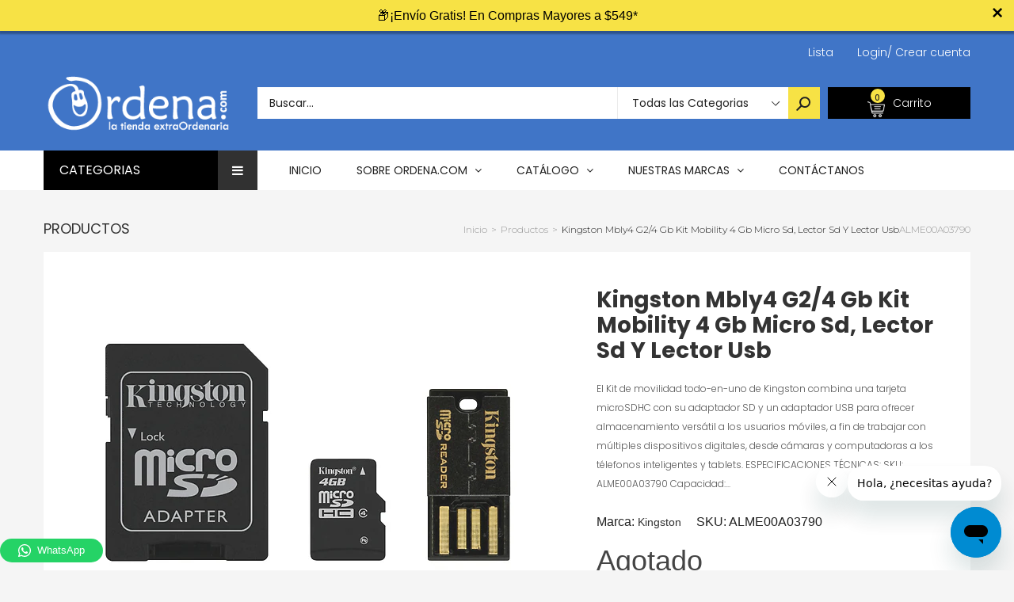

--- FILE ---
content_type: text/html; charset=utf-8
request_url: https://app.leadsrx.com/visitor.php?acctTag=hfrlff28483&tz=0&ref=&u=https%3A%2F%2Fordena.com%2Fproducts%2Fkingston-mbly4g2-4gb-kit-mobility-4-gb-micro-sd-lector-sd-y-lector-usb-alme00a03790&t=KINGSTON%20MBLY4G2%2F4GB%20Kit%20Mobility%204%20GB%20Micro%20SD%2C%20Lector%20SD%20y%20Lector%20USB%20de%20Kingston%20-%20Ordena.com&lc=null&anon=0&vin=null
body_size: 218
content:
{"visitorID":3377702443288630,"errCode":"ok","leadSuccesses":[],"hubs":[],"lastTouch":"direct"}

--- FILE ---
content_type: text/javascript
request_url: https://ordena.com/cdn/shop/t/4/assets/linkOptionSelectors.js?v=131047369640034518431535475232
body_size: -138
content:
var Shopify=Shopify||{};Shopify.optionsMap={},Shopify.updateOptionsInSelector=function(selectorIndex){switch(selectorIndex){case 0:var key="root",selector=jQuery(".single-option-selector:eq(0)");break;case 1:var key=jQuery(".single-option-selector:eq(0)").val(),selector=jQuery(".single-option-selector:eq(1)");break;case 2:var key=jQuery(".single-option-selector:eq(0)").val();key+=" / "+jQuery(".single-option-selector:eq(1)").val();var selector=jQuery(".single-option-selector:eq(2)")}var initialValue=selector.val();selector.empty();for(var availableOptions=Shopify.optionsMap[key],i=0;i<availableOptions.length;i++){var option=availableOptions[i],newOption=jQuery("<option></option>").val(option).html(option);selector.append(newOption)}jQuery('.swatch[data-option-index="'+selectorIndex+'"] .swatch-element').each(function(){jQuery.inArray($(this).attr("data-value"),availableOptions)!==-1?$(this).removeClass("soldout").show().find(":radio").removeAttr("disabled","disabled").removeAttr("checked"):$(this).addClass("soldout").hide().find(":radio").removeAttr("checked").attr("disabled","disabled")}),jQuery.inArray(initialValue,availableOptions)!==-1&&selector.val(initialValue),selector.trigger("change")},Shopify.linkOptionSelectors=function(product){for(var i=0;i<product.variants.length;i++){var variant=product.variants[i];if(variant.available){if(Shopify.optionsMap.root=Shopify.optionsMap.root||[],Shopify.optionsMap.root.push(variant.option1),Shopify.optionsMap.root=Shopify.uniq(Shopify.optionsMap.root),product.options.length>1){var key=variant.option1;Shopify.optionsMap[key]=Shopify.optionsMap[key]||[],Shopify.optionsMap[key].push(variant.option2),Shopify.optionsMap[key]=Shopify.uniq(Shopify.optionsMap[key])}if(product.options.length===3){var key=variant.option1+" / "+variant.option2;Shopify.optionsMap[key]=Shopify.optionsMap[key]||[],Shopify.optionsMap[key].push(variant.option3),Shopify.optionsMap[key]=Shopify.uniq(Shopify.optionsMap[key])}}}Shopify.updateOptionsInSelector(0),product.options.length>1&&Shopify.updateOptionsInSelector(1),product.options.length===3&&Shopify.updateOptionsInSelector(2),jQuery(".single-option-selector:eq(0)").change(function(){return Shopify.updateOptionsInSelector(1),product.options.length===3&&Shopify.updateOptionsInSelector(2),!0}),jQuery(".single-option-selector:eq(1)").change(function(){return product.options.length===3&&Shopify.updateOptionsInSelector(2),!0})};
//# sourceMappingURL=/cdn/shop/t/4/assets/linkOptionSelectors.js.map?v=131047369640034518431535475232
